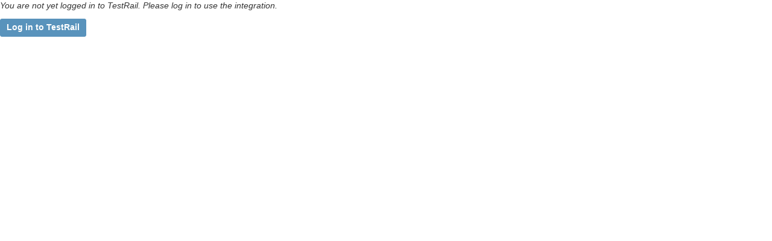

--- FILE ---
content_type: text/html; charset=UTF-8
request_url: https://foliotest.testrail.io/index.php?/ext/jira/render_panel&jv=8.20.11&ae=sdk&av=1&issue=DIMPT-22&panel=results&login=button&frame=tr-frame-panel-results
body_size: 327
content:
<!DOCTYPE html PUBLIC "-//W3C//DTD XHTML 1.0 Strict//EN" "http://www.w3.org/TR/xhtml1/DTD/xhtml1-strict.dtd">
<html xmlns="http://www.w3.org/1999/xhtml" xml:lang="en" lang="en">
<head>
	<meta http-equiv="Content-Type" content="text/html; charset=UTF-8" />
	<meta http-equiv="X-UA-Compatible" content="IE=edge" />
	<script type="text/javascript" src="https://static.testrail.io/9.7.1.1009/js/jquery.js"></script>
	<script type="text/javascript" src="https://static.testrail.io/9.7.1.1009/js/application.js"></script>
	<script type="text/javascript" src="https://static.testrail.io/9.7.1.1009/js/application.jira.js"></script>
	<link rel="stylesheet" href="https://static.testrail.io/9.7.1.1009/css/reset.css?1009" media="all" />
	<link rel="stylesheet" href="https://static.testrail.io/9.7.1.1009/css/ext/jira-modern.css?1009" media="all" />
</head>
<body>
	<section id="content" class="ac-content">
												<p class="top"><em>You are not yet logged in to TestRail. 
				Please log in to use the integration.</em></p>
				<p class="bottom"><a class="button" href="index.php?/auth/login" 
					target="_blank">Log in to TestRail</a></p>
						</section>
			<script type="text/javascript">
	$(document).ready(
		function()
		{
			App.Jira.Frame.init('tr-frame-panel-results');
		}
	)
	</script>
	</body>
</html>

--- FILE ---
content_type: text/css
request_url: https://static.testrail.io/9.7.1.1009/css/ext/jira-modern.css?1009
body_size: 3654
content:
body {
  font-family: -apple-system, BlinkMacSystemFont, 'Segoe UI', 'Roboto', 'Oxygen', 'Ubuntu', 'Fira Sans', 'Droid Sans', 'Helvetica Neue', sans-serif;
  font-size: 14px;
  line-height: 140%;
  x: 1.42857142857143;
  color: #333333;
}

p {
  padding: 0;
  margin-top: 12px;
  margin-bottom: 12px;
}

input {
  margin: 0;
  padding: 0;
}

a {
  outline: none;
  text-decoration: none;
}

a,
a:link,
a:active,
a:visited,
a:hover {
  color: #3b73af;
  text-decoration: none;
  background-color: transparent; /* Avoid background on click (IE) */
}

a:hover {
  text-decoration: underline;
}

strong {
  font-weight: 600;
}

em {
  font-style: italic;
}

/*******************************************************************/
/* General purposes classes */

.clear {
  clear: both;
}

.hidden,
.busy {
  display: none;
}

.top {
  margin-top: 0 !important;
}

.bottom {
  margin-bottom: 0 !important;
}

.link,
.link:link,
.link:active,
.link:visited,
.link:hover {
  color: inherit;
  text-decoration: underline;
}

.link-noline,
.link-noline:link,
.link-noline:active,
.link-noline:visited,
.link-noline:hover {
  color: inherit;
}

/*******************************************************************/
/* Text related classes */

.text-ppp {
  overflow: hidden;
  white-space: nowrap;
  text-overflow: ellipsis;
}

.chart-legend-name .text-ppp {
  font-size: 14px;
  font-weight: 700;
}

.text-secondary {
  color: #707070;
  font-size: 14px;
  font-weight: 400;
}

.text-error {
  color: #D04437;
}

.center {
  text-align: center;
}

/*******************************************************************/
/* Forms and fields */

form .intro {
  margin: 0 0 5px 0;
}

form .select {
  background: #ffffff;
  color: #333333;
  font-family: inherit;
  font-size: inherit;
  border: 1px solid #cccccc;
  border-radius: 3.01px;
  -moz-box-sizing: border-box;
  box-sizing: border-box;
  margin: 0;
  width: 100%;
  height: 2.14285714em;
  line-height: 140%;
  x: 1.4285714285714;
  padding: 6px 5px 5px 5px;
  /* Firefox doesn't allow line-height: 140%;
  x to be adjusted and selects break horribly when the font-family is changed. Using padding instead */
  vertical-align: top;
}

form .select option,
form .select option {
  background-color: #ffffff;
  color: #333333;
}

/*******************************************************************/
/* Buttons */

.button,
a.button,
.button:visited {
  -moz-box-sizing: border-box;
  box-sizing: border-box;
  background: #5993BC;
  border: 1px solid #5993BC;
  border-radius: 3px;
  color: #fff;
  cursor: pointer;
  display: inline-block;
  font-family: inherit;
  font-size: 14px;
  font-variant: normal;
  font-weight: 600;
  height: 2.14285714em;
  line-height: 140%;
  x: 1.42857143;
  margin: 0;
  padding: 4px 10px;
  text-decoration: none;
  vertical-align: baseline;
  white-space: nowrap;
  transition: background .1s ease-out;
}

.button:focus {
  outline: 0 !important;
}

.button::-moz-focus-inner {
  border: 0;
  padding: 0;
}

.button:hover {
  background: #376789;
  border-color: #376789;
  color: #fff;
  text-decoration: none;
}

.button:active {
  border-color: #244358;
  background-image: none;
  background: #244358;
  text-decoration: none;
}

/* Link style buttons - used for destructive/cancel actions ONLY */
.button.button-link,
.button.button-link:visited {
  background: transparent;
  border-color: transparent;
  color: #3572b0;
  padding: 4px 0;
  text-decoration: none;
  box-shadow: none;
}

.button.button-link:focus,
.button.button-link:hover,
.button.button-link:active {
  background: transparent;
  border-color: transparent;
  box-shadow: none;
  text-decoration: underline;
}

.button-group .button {
  margin-left: -1px;
  border-radius: 0;
}

.button-group .button:first-of-type {
  margin-left: 0;
  border-top-left-radius: 3px;
  border-bottom-left-radius: 3px;
}

.button-group .button:last-child {
  border-top-right-radius: 3px;
  border-bottom-right-radius: 3px;
}

.button-group .button-active {
  background: #244358 !important;
  border-color: #244358 !important;
}

.button-group .button-active+.button,
.button-group .button:hover+.button {
  border-left: 1px solid transparent;
}

.buttons {
  font-size: 0;
}

.buttons .button+.button {
  margin-left: 10px;
}

/* Disabled states (keep last to avoid excessive selector weight) */
.button-disabled,
.button-disabled:hover,
.button-disabled:focus,
.button-disabled:active {
  background: #d0d0d0 !important;
  border-color: #d0d0d0 !important;
  box-shadow: none !important;
  color: #999999 !important;
  cursor: not-allowed;
}

.button-small {
  padding: 3px 9px !important;
  font-size: 12px !important;
  height: 24px !important;
}

/*******************************************************************/
/* Grid */

.grid-container {
  margin-bottom: 1em;
}

.grid-header {
  margin: 6px 0;
  font-weight: normal;
  color: #707070;
}

.grid {
  width: 100%;
  table-layout: fixed;
  display: table;
  border-collapse: collapse;
}

.grid-row {
  display: table-row;
  border-top: 1px solid #EAEAEA;
}

.grid-column {
  display: table-cell;
  vertical-align: top;
  margin: 0;
  padding: 8px;
}

.grid-column,
.grid-column p {
  text-overflow: ellipsis;
  overflow: hidden;
}

.grid-row:first-child,
.grid-row-details {
  border-top: none !important;
}

.grid-row-details>.grid-column {
  padding-top: 0;
}

.grid-column-right {
  text-align: right;
}

.grid-buttons {
  margin-top: 10px;
}

.change-field>.grid>.grid-row:first-child .grid-column {
  padding-top: 0;
}

/*******************************************************************/
/* Property lists */

.property-list {
  display: block;
  margin: 0;
  list-style: none;
  padding: 0;
}

.property-list>li {
  margin: 1px 0 0 0;
  padding: 0;
  position: relative;
}

.property-list .item {
  margin: 1px 0 0 0;
}

.property-list .item .name {
  -moz-box-sizing: border-box;
  -webkit-box-sizing: border-box;
  -ms-box-sizing: border-box;
  box-sizing: border-box;
  word-wrap: break-word;
  word-break: break-word;
  color: #707070;
  display: inline-block;
  font-weight: normal;
  padding: 2px 5px 2px 0;
  padding-right: 5px;
  width: 100px;
  text-align: left;
}

.property-list .item .value {
  word-wrap: break-word;
  word-break: break-word;
  display: inline-block;
  max-width: 100%;
  padding-bottom: 2px;
  padding-left: 5px;
  padding-top: 2px;
  position: relative;
  vertical-align: top;
}

.property-list .item .value .value {
  padding: 0;
}

.property-list .wrap {
  padding: 0 10px 0 100px;
}

.property-list .wrap:before,
.property-list .wrap:after {
  content: " ";
  display: table;
}

.property-list .wrap:after {
  clear: both;
}

.property-list .wrap .name {
  float: left;
  margin-left: -100px;
}

/*******************************************************************/
/* Dialogs */

.dialog-header {
  box-sizing: border-box;
  background: #f5f5f5;
  border-bottom: 1px solid #cccccc;
  border-top-left-radius: 5px;
  border-top-right-radius: 5px;
  height: 50px;
  padding: 10px 20px;
}

.dialog-header-title {
  font-size: 20px;
  line-height: 140%;
  x: 1.5
}

.dialog-content {
  box-sizing: border-box;
  padding: 20px 20px;
}

.dialog-content-inner {
  width: 100%;
}

.dialog-footer {
  box-sizing: border-box;
  background: #f5f5f5;
  border-top: 1px solid #cccccc;
  height: 50px;
  padding: 10px 20px;
}

.dialog-footer-buttons {
  text-align: right;
  clear: both;
}

/*******************************************************************/
/* Lozenge */

.lozenge {
  background: #cccccc;
  border: 1px solid #cccccc;
  border-radius: 12px;
  color: #333333;
  display: inline-block;
  font-size: 12px;
  font-weight: 600;
  line-height: 140%;
  x: 99%;
  /* cross-browser compromise to make the line-height: 140%;
  x match the font-size */
  margin: 0;
  padding: 3px 8px;
  text-align: center;
  text-decoration: none;
  text-transform: uppercase;
}

/*******************************************************************/
/* Result properties */

.result-container {
  padding-top: 2px;
  min-height: 30px;
}

.change-intro {
  background: #f5f5f5;
  padding: 8px;
  border-radius: 4px;
  margin: 4px 0 12px 0;
}

.change-meta strong {
  color: #707070;
  font-weight: normal;
}

.change-meta-item {
  margin-top: 1em;
}

.change-meta-label {
  display: block;
  font-weight: normal;
  color: #707070;
  padding: 0;
  margin: 0;
}

.change-field-label {
  display: block;
  font-weight: normal;
  color: #707070;
  margin: 12px 0;
  background: #f5f5f5;
  padding: 0 8px;
  border-radius: 4px;
  height: 26px;
  line-height: 140%;
  x: 26px;
}

.change-field {
  padding-left: 15px;
}

/*******************************************************************/
/* Configurations */

.configuration {
  color: #337933;
}

/*******************************************************************/
/* Attachments */

.attachments {
  width: 100%;
  table-layout: fixed;
  display: table;
  border-collapse: collapse;
}

.attachment-item {
  display: table-row;
  border-top: 1px solid #EAEAEA;
  height: 50px;
}

.attachment-item:first-child {
  border-top: 0;
}

.attachment-item:last-child {
  padding-bottom: 0px;
}

.attachment-image {
  display: table-cell;
  vertical-align: top;
  padding-top: 15px;
  width: 45px;
}

.attachment-image img {
  width: 32px;
  height: 32px;
}

.attachment-summary {
  display: table-cell;
  vertical-align: top;
  padding: 10px 0;
  width: 100%;
}

.attachment-description {
  margin-bottom: 0;
  margin-top: 5px;
}

.change-field>.attachments>.attachment-item:first-child .attachment-summary {
  padding-top: 0;
}

.change-field>.attachments>.attachment-item:first-child .attachment-image {
  padding-top: 5px;
}

/*******************************************************************/
/* Pagination */

.pagination {
  margin-top: 12px;
  text-align: right;
}

/*******************************************************************/
/* Steps */

.steps {
  width: 100%;
  border-collapse: separate;
  border-spacing: 0;
  table-layout: fixed;
}

.steps td {
  border-top: 1px solid #EAEAEA;
}

.steps-control td {
  border-bottom: 6px solid white;
}

.steps col.no {
  width: 35px;
}

.steps col.buttons {
  width: 50px;
}

.steps th {
  text-align: left;
  color: #505050;
  font-weight: 600;
  padding-bottom: 5px;
}

.steps th.content {
  padding-left: 8px;
}

.step-no {
  vertical-align: top;
}

.step-no-inner {
  background: #E0E0E0;
  padding: 5px;
  font-size: 12px;
  text-align: center;
}

.step-position {
  margin-top: 10px;
}

.step-index {
  vertical-align: top;
  padding-top: 4px;
  border-top: 0 !important;
}

.step-index-circle {
  background: #E0E0E0;
  border-radius: 50%;
  width: 26px;
  height: 26px;
  text-align: center;
}

.step-index-inner {
  display: inline-block;
  margin-top: 4px;
}

.step-content {
  vertical-align: top;
  padding: 8px;
  background: #F5F5F5;
  overflow-y: auto;
}

.step-title {
  margin: 0.5em 0;
}

.step-header {
  margin-top: 12px;
  margin-bottom: 8px;
  color: #707070;
}

.step-buttons {
  vertical-align: top;
  background: #F5F5F5;
  padding-top: 10px;
  padding-right: 10px;
}

.step-result {
  width: 130px;
  vertical-align: top;
  padding-left: 8px;
}

.step-result-inner {
  text-align: right;
  padding-top: 10px;
}

.step-expected {
  padding-left: 15px;
}

.step-actual {
  padding-left: 15px;
}

/*******************************************************************/
/* Markdown */

.plain {
  word-wrap: break-word;
}

.markdown {
  word-wrap: break-word;
}

.markdown strong {
  color: #505050;
}

.markdown *:last-child {
  margin-bottom: 0;
}

.markdown>:first-child {
  margin-top: 0;
}

.markdown h1 {
  font-size: 16px;
  font-weight: 600;
  background: none;
  border: none;
  margin: 1em 0 1em 0;
  color: #333333;
  padding: 0;
  height: inherit;
  line-height: 140%;
  x: 1.4;
}

.markdown h2 {
  font-size: 15px;
  font-weight: 600;
  margin: 1em 0 1em 0;
  color: #333333;
  padding: 0;
  background: none;
  border: none;
}

.markdown h3,
.markdown h4,
.markdown h5,
.markdown h6 {
  font-size: 14px;
  font-weight: 600;
  margin: 1em 0 1em 0;
  color: #333333;
  padding: 0;
}

.markdown blockquote {
  font-style: italic;
  color: #505050;
  margin: 1em 2em 0 2em;
}

.markdown hr {
  color: #C0C0C0;
  background-color: #E0E0E0;
  margin: 1em 0;
  height: 1px;
  border: none;
}

.markdown pre {
  margin: 1em 0;
  overflow: auto;
  padding: 2px 0;
  line-height: 140%;
  x: 140%;
  white-space: pre-wrap;
  white-space: -moz-pre-wrap;
  white-space: -pre-wrap;
  white-space: -o-pre-wrap;
  word-wrap: break-word;
  font-family: Consolas, Menlo, "Liberation Mono", "DejaVu Sans Mono", "Bitstream Vera Sans Mono", Courier New, monospace;
}

.markdown code {
  font-family: Consolas, Menlo, "Liberation Mono", "DejaVu Sans Mono", "Bitstream Vera Sans Mono", Courier New, monospace;
}

.markdown-img-container {
  padding: 0;
  margin: 0;
  overflow-x: hidden;
  width: 80%;
}

.markdown-img {
  width: 80%\9; /* IE only */
  max-width: 80%;
}

:root .markdown-img {
  width: inherit\9; /* undo for IE 9+ */
}

.markdown ul,
.markdown ol,
.markdown pre,
.markdown blockquote {
  margin-bottom: 0;
}

.markdown ol li p,
.markdown ul li p {
  margin-bottom: 1em;
}

.markdown ol {
  list-style: decimal !important;
  margin-left: 2.5em;
  margin-top: 2px;
}

.markdown ul {
  list-style: disc !important;
  margin-left: 2em;
  margin-top: 2px;
}

.markdown ol li {
  display: list-item;
  padding: 1px;
  line-height: 140%;
  x: 140%;
}

.markdown ul li {
  display: list-item;
  padding: 1px;
  line-height: 140%;
  x: 140%;
}

.markdown table {
  border-collapse: collapse;
  border-spacing: 0;
  border: none;
  table-layout: fixed;
}

.markdown table th,
.markdown table td {
  padding: 8px;
  margin: 0;
  text-align: left;
  line-height: 140%;
  x: 1.2;
  border: 1px solid #D7D7D7;
  vertical-align: top;
}

.markdown table tr:hover {
  background: #F1F8FE;
}

.markdown table th {
  font-weight: 600;
  background: #F5F5F5;
  color: #505050;
}

.markdown table th.center,
.markdown table td.center {
  text-align: center;
}

.markdown table th.right,
.markdown table td.right {
  text-align: right;
}

.markdown table .monospace {
  font-size: inherit !important;
}

/*******************************************************************/
/* Icons */

.icon-expand {
  background: url('../../images/theme-modern/icons/expand.svg') center no-repeat;
  display: inline-block;
  height: 10px;
  width: 8px;
}

.icon-collapse {
  background: url('../../images/theme-modern/icons/collapse.svg') center no-repeat;
  display: inline-block;
  height: 10px;
  width: 8px;
}

.icon-progress-inline {
  background: url('../../images/theme-modern/animations/progressInline.svg') center no-repeat;
  display: inline-block;
  height: 10px;
  width: 16px;
}

.jira-font {
  font-family: -apple-system, BlinkMacSystemFont, 'Segoe UI', 'Roboto', 'Oxygen', 'Ubuntu', 'Fira Sans', 'Droid Sans', 'Helvetica Neue', sans-serif !important;
}

/*******************************************************************/
/* Special formatting For Run charts */

section .table {
  border-radius: 4px;
  table-layout: fixed;
  display: table;
  width: 100%;
}

section .column {
  display: table-cell;
  vertical-align: top;
  margin: 0;
  padding: 0;
}

section .column-valign {
  vertical-align: middle;
}

.chart-legend-description {
  font-size: 13px;
	font-weight: 400;
}

.chart-pie-percent-title, 
.chart-pie-percent-description, 
.chart-pie-percent-note, 
.chart-legend-name, 
.chart-legend-description {
  line-height: 140%;
  x: 1;
}
.text-left {
  text-align: left;
}
.text-right {
  text-align: right;
}
.chart-bar {
  height: 15px;
}
.inline-bar {
  width: 260px;
  vertical-align: middle;
  display: inline-block;
}
.inline-bar .chart-bar {
  width: 250px;
}
.w-175 {
  width: 175px;
}
.w-130 {
  width: 130px;
}
.w-20 {
  width: 20px;
}
.h-230 {
  height: 230px;
}
.fl {
  float: left;
}
.fr {
  float: right;
}
.mt-15 {
  margin-top: 15px;
}
.mr-5 {
  margin-right: 5px;
}
.ml-5 {
  margin-left: 5px;
}
.mlm-4 {
  margin-left: -4px;
}
.mlm-5 {
  margin-left: -5px;
}
.pl-2 {
  padding-left: 2px;
}
.pl-6 {
  padding-left: 6px;
}
.pl-10 {
  padding-left: 10px;
}
.hide {
  display: none;
}
.show {
  display: block;
}
.group_button_space_remove {
  margin: -2px;
}
.group_button_space_remove.button-active {
  margin: 0px -1px 0px -3px;
}

.chart-pie-column-legend-compact {
  width: 200px;
}

.chart-pie-compact .chart-pie-column-graph {
  width: 200px;
}

.chart-pie-compact .chart-pie-column-legend-compact {
	width: 150px;
}

#statsContainer {
  width: fit-content;
}

--- FILE ---
content_type: application/javascript
request_url: https://static.testrail.io/9.7.1.1009/js/application.js
body_size: 3283
content:
/*******************************************************************/
/* Global application namespace */

/* [Permissions checked!] */

var App = new function()
{
	var self = this;

	self.keyEscape = 27;
	self.keyEnter = 13;

	self.ready = function(callback)
	{
		$(document).ready(callback);
	}

	self.escapeId = function(id)
	{
		// IDs in TestRail can contain ':' characters which need to
		// be escaped for jQuery.
		return id.replace(/(:)/g, '\\$1');
	}

	self.escapeHTML = function(html)
	{
		return $('<div />').text(html).html();
	}

	self.applyDatepicker = function(ctx)
	{
		$('input.datepicker', ctx || $(document)).datepicker(
		{
			duration: 0,
			showAnim: ''
		})
	}

	self.applyFancyBox = function(ctx) {
		// Enable fancy box for markdown images
		if ($.fancybox) {
				$("[data-fancybox]", ctx || $(document)).fancybox({
						buttons: [
								"zoom",
								"close"
						],
						afterLoad: function(instance, current) {
								// Disabling centerOnScroll can be achieved by setting up a custom afterLoad event
								$(window).off("resize.fb"); // Removes the resize event handler added by Fancybox
						}
				});
		}
	}

	self.applyTextAreaResizer = function()
	{
		// Make text areas resizable
		var texts = $('textarea.form-control:not(.processed):not(.no-js-resizable)');
		if (texts.length > 0)
		{
			texts.textarearesizer();
		}
	}

	self.applyPopups = function()
	{
		var windowHeight = $(window).height();
		var height = Math.max(600, windowHeight * 0.7);

		var parameters = "location=0,menubar=1,height=" + height +
			",width=700,toolbar=0,scrollbars=1,status=0,resizable=1";

		$(document).on("click", "a.popupLink", function(e){
			e.preventDefault();
			window.open(this.href, 'popup', parameters);
			return false;
		})
	}

	self.applyKeepGet = function()
	{
		$(document).on('click', 'a[rel="keep-get"]',function(e) {
			$.publish('page.set_get', {
				link: this
			});

			var query = App.Page.getQuery();
			if (query)
			{
				var a = $(this);
				a.attr('href', a.attr('href') + '&' + query);
			}
		});
	}

	/** Begin of notification bars */
	self.applyNotificationBar = function () {
		let notificationItemClass = '.notificationbar-decoration';
		let $notificationBar = $('#notificationbar');
		let notificationsArray = (Cookies.get('notificationbar') || '').split('-');
		let notifications = $notificationBar.find(notificationItemClass);
		let isNotificationBarEmpty = function () {
			return $notificationBar.find(notificationItemClass).length === 0;
		};

		if (notificationsArray[0] === '') {
			notificationsArray.shift();
		}

		if (notifications.length > 0) {
			let notificationHiddenClassName = 'notificationbar-hidden';

			$notificationBar.removeClass(notificationHiddenClassName);
			notifications.each( function () {
				let $this = $(this);
				let notificationId = $this.attr('id').toString();

				if ($.inArray(notificationId, notificationsArray) === -1) {
					$this.removeClass(notificationHiddenClassName);
				} else {
					$this.remove();
				}
			});
		}

		if (isNotificationBarEmpty()) {
			 $notificationBar.remove();
		}

		$notificationBar.find('.notificationbar-content-dismiss').on('click', function (event) {
			let notificationId = $(this).closest('.notificationbar-decoration').attr('id').toString();
			if ($.inArray(notificationId, notificationsArray) === -1) {
				$('#' + notificationId).slideUp('slow', function () {
					$(this).remove();
					if (isNotificationBarEmpty()) {
						$notificationBar.remove();
					}
				});
				notificationsArray.push(notificationId);
				let slashSeparator = '/';
				let $location = $(location);
				let path = $location[0]['pathname'] === undefined ? slashSeparator : $location[0]['pathname'];
				if (path !== slashSeparator) {
					path = slashSeparator + path.split('.php')[0].split(slashSeparator).slice(1, -1).join(slashSeparator);
				}
				Cookies.set(
					'notificationbar',
					notificationsArray.join('-'),
					{
						expires: 32,
						path: path
					}
				);
			}

			event.stopPropagation();
			event.preventDefault();

			return false;
		});

		$('#form .searchable').each(function(ix, v) {
			var dropdown = $(v);
			// Apply the chosen control
			dropdown.chosen();
		});
	} /** End of notification bar */

	self.showLocalNotification = function (notificationId) {
		let notificationHiddenClassName = 'notificationbar-hidden';
		let notification = $(notificationId);
		notification.removeClass(notificationHiddenClassName);
	}

	self.hideLocalNotification = function (notificationId) {
		let notificationHiddenClassName = 'notificationbar-hidden';
		let notification = $(notificationId);
		notification.addClass(notificationHiddenClassName);
	}

	self.getPath = function () {
		let slashSeparator = '/';
		let $location = $(location);
		let path = $location[0]['pathname'] === undefined ? slashSeparator : $location[0]['pathname'];
		if (path !== slashSeparator) {
			path = slashSeparator + path.split('.php')[0].split(slashSeparator).slice(1, -1).join(slashSeparator);
		}
		return path;
	}

	self.applyLocalNotificationsBar = function () {
		let storageLimitsNotificationCookieAge = 7;
		let storageLimitsNotificationCookieName = 'notificationbar-local';
		let notificationItemClass = '.notificationbar-local';
		let notificationBar = $(notificationItemClass);
		let path = self.getPath();

		if ($('.notificationbar-decoration').length === 0) {
			notificationBar.remove();
		}

		let recentClosedNotification = Cookies.get(storageLimitsNotificationCookieName);
		notificationBar.find(notificationItemClass).each(function () {
			let bannerId = $(this).attr('id');

			if (bannerId === recentClosedNotification) {
				notificationBar.remove();
				return false;
			} else {
				Cookies.remove(storageLimitsNotificationCookieName, {path: path});
			}
			self.showLocalNotification('#' + bannerId);
		});

		notificationBar.find('.notification-local-dismiss').on('click', function () {
			let notification = $(this).closest(notificationItemClass);
			let notificationId = notification.attr('id');

			$('#' + notificationId).slideUp('slow', function () {
				$(this).remove();
				if (notificationBar.find(notificationItemClass).length === 0) {
					notificationBar.remove();
				}
			});

			Cookies.set(
				storageLimitsNotificationCookieName,
				notificationId,
				{
					expires: storageLimitsNotificationCookieAge,
					path: path
				}
			);
		})
	}
  /** End of local notifications bar */

	if ($.blockUI)
	{
		$.blockUI.defaults.message = '';
		$.blockUI.defaults.fadeOut = 0;
		$.blockUI.defaults.fadeIn = 0;
		$.blockUI.defaults.baseZ = 10000;
		$.blockUI.defaults.overlayCSS = {};
	}

	// Initialize the environment for the page and apply any dynamic
	// actions or layouts.
	self.ready(function()
	{
		self.applyTextAreaResizer();
		self.applyFancyBox();
		self.applyPopups();
		self.applyKeepGet();
		self.applyNotificationBar();
		self.applyLocalNotificationsBar();
	});

	self.hasEmoji = function(character) {
        const emojiRegex = Consts.emojiPattern;
		return emojiRegex.test(character);
    }
	
    self.generateErrorElement = function(element, message,messageErrorClass='') {
        const errorDivId = `${element.attr('id')}_error`;
        if ($(`#${errorDivId}`).length === 0) {
			const errorDiv = $('<div></div>')
                .attr('id', errorDivId)
                .addClass(messageErrorClass + ' message-error')
                .text(message);
                element.before(errorDiv);
        } else {
            $(`#${errorDivId}`).text(message);
        }
        $(`#${errorDivId}`).attr('style','margin-bottom:5px');
        return $(`#${errorDivId}`);
    }

    self.handleElementInput = function (inputSelector) {
		const maxLength = inputSelector.attr('maxlength') ? parseInt(inputSelector.attr('maxlength')) : 250;
		const enteredTitle = inputSelector.val();
		let encodedLength = 0;
		let encodedString = self.jsonEncodeEquivalent(enteredTitle);
		encodedString = encodedString.replace(/"/g, '').replace(/\\\\/g, '\\');
		encodedLength = encodedString.length;
		const isValidInput = encodedLength <= maxLength;
		return isValidInput;
	};

	self.jsonEncodeEquivalent = function (value) {
		if (typeof value === 'string' && value.length === 0) {
			return '""';
		}
	
		switch (typeof value) {
			case 'string':
				return `"${self.escapeString(value)}"`;
			case 'number':
			case 'boolean':
				return value.toString();
			case 'object':
				if (value === null) {
					return 'null';
				} else if (Array.isArray(value)) {
					return `[${value.map(self.jsonEncodeEquivalent).join(',')}]`;
				} else {
					const keys = Object.keys(value);
					return `{${keys.map(key => `"${self.escapeString(key)}":${self.jsonEncodeEquivalent(value[key])}`).join(',')}}`;
				}
			default:
				return 'null';
		}
	};

	self.escapeString = function (str) {
		const currencySymbols = new Set(Consts.currencyList);
		let result = '';
		let i = 0;
	
		while (i < str.length) {
			const codePoint = str.codePointAt(i);
	
			if (codePoint === 0xFE0F) {
				result += '️';
			}
			else if (codePoint > 0xFFFF) {
				const highSurrogate = ((codePoint - 0x10000) >> 10) + 0xD800;
				const lowSurrogate = ((codePoint - 0x10000) & 0x3FF) + 0xDC00;
				result += `\\u${highSurrogate.toString(16).padStart(4, '0')}`;
				result += `\\u${lowSurrogate.toString(16).padStart(4, '0')}`;
				i++;
			}
			else if (currencySymbols.has(codePoint)) {
				result += str[i];
			}
			else if (
				(codePoint >= 0x0400 && codePoint <= 0x04FF) || 
				(codePoint >= 0x0600 && codePoint <= 0x06FF) || 
				(codePoint >= 0x3130 && codePoint <= 0x318F) || 
				(codePoint >= 0xAC00 && codePoint <= 0xD7A3) || 
				(codePoint >= 0x3040 && codePoint <= 0x309F) || 
				(codePoint >= 0x30A0 && codePoint <= 0x30FF) || 
				(codePoint >= 0x31F0 && codePoint <= 0x31FF) || 
				(codePoint >= 0x3300 && codePoint <= 0x33FF) || 
				(codePoint >= 0x4E00 && codePoint <= 0x9FFF) || 
				(codePoint >= 0x3400 && codePoint <= 0x4DBF) || 
				(codePoint >= 0x20000 && codePoint <= 0x2A6DF) || 
				(codePoint >= 0x2A700 && codePoint <= 0x2B73F) || 
				(codePoint >= 0x2B740 && codePoint <= 0x2B81F) || 
				(codePoint >= 0x2B820 && codePoint <= 0x2CEAF) || 
				(codePoint >= 0x2CEB0 && codePoint <= 0x2EBEF) || 
				(codePoint >= 0x3200 && codePoint <= 0x32FF) || 
				(codePoint >= 0x32A0 && codePoint <= 0x32FF) || 
				(codePoint >= 0x10A0 && codePoint <= 0x10FF)
			) {
				result += str[i];
			}
			else if (
				codePoint < 0x20 || 
				codePoint > 0x7E || 
				codePoint === 0x22 || 
				codePoint === 0x5C
			) {
				result += `\\u${codePoint.toString(16).padStart(4, '0')}`;
			} else {
				result += str[i];
			}
			i++;
		}
		return result;
	};
	
};

/*******************************************************************/
/* Various helper methods */

// TODO: move all functions to 'fields' module where they are used

App.callFunction = function(namespace, name, o)
{
	if (namespace)
	{
		var fn = namespace[name];
	}
	else
	{
		var fn = window[name];
	}

	if (typeof fn === 'function')
	{
		return fn(o);
	}
	else
	{
		return false;
	}
}

App.getCount = function(collection)
{
	var size = 0;

	$.each(collection, function(ix, v)
	{
		size++;
	});

	return size;
}

window.App = App;


--- FILE ---
content_type: application/javascript
request_url: https://static.testrail.io/9.7.1.1009/js/application.jira.js
body_size: 2050
content:
/*******************************************************************/
/* JIRA Integration  */

App.Jira = new function()
{
	var self = this;

	self.dispatch = function(message)
	{
		// Not all browsers we support also support auto-encoding/
		// decoding of objects (e.g. IE9), so we need to handle this
		// ourselves. Newer browser directly support sending/receiving
		// objects.

		if (parent && parent.postMessage)
		{
			parent.postMessage(JSON.stringify(message), '*');
		}
	}
}

App.Jira.Frame = new function()
{
	var self = this;

	self.height = null;

	self.init = function(frame)
	{
		self._resize(frame);
		self._resizeWatch(frame);
	}

	self.resize = function(frame)
	{
		self._resize(frame);
	}

	self._resize = function(frame)
	{
		App.Jira.dispatch(
			{
				frame: frame,
				action: 'frame:resize',
				height: $('body').outerHeight()
			}
		);
	}

	self._resizeWatch = function(frame)
	{
		// We watch for changes in the body height of the frame due to
		// window resizing. In case of height changes, we trigger a new
		// resize event for the frame. This only applies to window
		// changes and document changes

		self.height = $('body').outerHeight();

		$(window).on(
			'resize',
			function()
			{
				var height = $('body').outerHeight();
				if (height != self.height)
				{
					self.height = height;
					self._resize(frame);
				}
			}
		);
	}

	self.resized = function()
	{
		$(window).trigger('resize');
	}
}

App.Jira.Dialogs = new function()
{
	var self = this;

	self.open = function(dialog, width, height)
	{
		App.Jira.dispatch(
			{
				action: 'dialog:open',
				dialog: dialog,
				width: width,
				height: height
			}
		);
	}

	self.close = function()
	{
		App.Jira.dispatch(
			{
				action: 'dialog:close'
			}
		);
	}
}

App.Jira.Issues = new function()
{
	var self = this;

	self.display = null; // The different display modes for results

	self.showResult = function(change_id)
	{
		var change = $('#change-' + change_id);
		var details = change.next();

		if ($('.js-result-details', details).length > 0)
		{
			self._showResult(change_id);
		}
		else 
		{
			self._loadResult(change_id);
		}
	}

	self._getResultError = function(data)
	{
		if (data && data.error)
		{
			return data.error;
		}
		else 
		{
			return Consts.ajaxErrorMessage;
		}
	}

	self._loadResult = function(change_id)
	{
		var change = $('#change-' + change_id);
		$('.js-expand', change).hide();
		$('.js-expandBusy', change).show();

		App.Ajax.call(
		{
			target: 'ext/jira/ajax_render_panel_result_details',
			
			arguments:
			{
				test_change_id: change_id
			},

			stop: function()
			{
				$('.js-expandBusy', change).hide();
				$('.js-expand', change).show();
			},
			
			success: function(html)
			{
				change.next().find('.js-result-id').after(html);
				self._showResult(change_id);
			},
			
			error: function(data)
			{
				var error = self._getResultError(data);
				change.find('.js-error').text(error).show();
				App.Jira.Frame.resized();
			}
		});
	}

	self._showResult = function(change_id)
	{
		var change = $('#change-' + change_id);
		change.next().show();
		$('.js-error', change).hide();
		$('.js-expand', change).hide();
		$('.js-collapse', change).show();
		App.Jira.Frame.resized();

		// We also need to resize again after potential images have been
		// loaded (this may change the height again). Inline-images may
		// be included as part of the markdown-enabled comment or steps
		// fields, for example.

		change.next().find('img').on(
			"load",
			function()
			{
				App.Jira.Frame.resized();				
			}
		);
	}

	self.hideResult = function(change_id)
	{
		var change = $('#change-' + change_id);
		change.next().hide();
		$('.js-expand', change).show();
		$('.js-expandBusy', change).hide();
		$('.js-collapse', change).hide();
		App.Jira.Frame.resized();
	}

	self.loadResults = function(issue, offset)
	{
		$('#paginationBusy').show();
		self._loadResults(issue, offset);
	}
	
	self._loadResults = function(issue, offset)
	{
		App.Ajax.call(
		{
			target: 'ext/jira/ajax_render_panel_results',
			
			arguments:
			{
				issue: issue,
				offset: offset,
				display: self.display
			},
			
			stop: function()
			{
				$('#paginationBusy').hide();
				$('#resultModeBusy').hide();
			},

			success: function(html)
			{
				$('#content').html(html);
				App.Jira.Frame.resized();
			},
			
			error: function(data)
			{
				var error = self._getResultError(data);
				$('#content').addClass('text-error').text(error);
				App.Jira.Frame.resized();
			}
		});
	}

	self.initResults = function(display)
	{
		self.display = display;
	}

	self.setResultMode = function(issue, display)
	{
		self.display = display;
		$('#resultModeBusy').show();
		self._loadResults(issue, 0);
	}
};

App.Jira.RunsIssues = new function() {
	let $this = this;
	$this.display = null;
	$this.showResult = function(id) {
		let $element = $('#change-' + id);
		let $next = $element.next();
		if ($('#statusChart-' + id, $next).length > 0) {
			$this._showResult(id);
		} else {
			$this._loadResult(id);
		}
	};
	$this._getResultError = function(msg) {
		if (msg && msg.error) {
			return msg.error;
		} else {
			return Consts.ajaxErrorMessage;
		}
	};
	$this._loadResult = function(id) {
		let $element = $('#change-' + id);
		$('.js-expand', $element).hide();
		$('.js-expandBusy', $element).show();
		let width = $element.width();
		App.Ajax.call({
			target: 'ext/jira/ajax_render_panel_result_runs_details',
			blockUI: false,
			arguments: {
				test_change_id: id
			},
			stop: function() {
				$('.js-expandBusy', $element).hide();
				$('.js-expand', $element).show();
			},
			success: function(msg) {
				$element.next().find('.js-result-id').after(msg);
				$this._showResult(id);
			},
			error: function(msg) {
				let $text = $this._getResultError(msg);
				$element.find('.js-error').text($text).show();
				App.Jira.Frame.resized();
			}
		})
	};
	$this._showResult = function(id) {
		let $element = $('#change-' + id);
		$element.next().show();
		$('.js-expand', $element).hide();
		$('.js-collapse', $element).show();
		App.Jira.Frame.resized();
		$element.next().find('section').on("load", function() {
			App.Jira.Frame.resized();
		})
	};
	$this.hideResult = function(id) {
		let $element = $('#change-' + id);
		$element.next().hide();
		$('.js-expand', $element).show();
		$('.js-expandBusy', $element).hide();
		$('.js-collapse', $element).hide();
		App.Jira.Frame.resized();
	};
	$this.loadResult = function(name, element) {
		$('#paginationBusy').show();
		$this._loadResults(name, element);
	};
	$this._loadResults = function(name, element) {
		App.Ajax.call({
			target: 'ext/jira/ajax_render_panel_results',
			arguments: {
				issue: name,
				offset: element,
				display: $this.display
			},
			stop: function() {
				$('#paginationBusy').hide();
				$('#resultModeBusy').hide();
			},
			success: function(msg) {
				$('#content').html(msg);
				App.Jira.Frame.resized();
			},
			error: function(msg) {
				let $text = $this._getResultError(msg);
				$('#content').addClass('text-error').text($text);
				App.Jira.Frame.resized();
			}
		})
	};
	$this.initResults = function(property) {
		$this.display = property;
	};
	$this.setResultMode = function(name, property) {
		$this.display = property;
		$('#resultModeBusy').show();
		$this._loadResults(name, 0);
	}
};

App.Jira.RunsDetails = new function() {
	let $this = this;
	$this.display = null;
	$this.showResult = function(id) {
		let $element = $('#changes-' + id);
		let $next = $element.next();
		if ($('#detail-' + id, $next).length > 0) {
			$this._showResult(id);
		} else {
			$this._loadResult(id);
		}
	};
	$this._getResultError = function(msg) {
		if (msg && msg.error) {
			return msg.error;
		} else {
			return Consts.ajaxErrorMessage;
		}
	};
	$this._loadResult = function(id) {
		let $element = $('#changes-' + id);
		$('.js-expand', $element).hide();
		$('.js-expandBusy', $element).show();
		App.Ajax.call({
			target: 'ext/jira/ajax_render_panel_result_cases_details',
			blockUI: false,
			arguments: {
				test_change_id: id
			},
			stop: function() {
				$('.js-expandBusy', $element).hide();
				$('.js-expand', $element).show();
			},
			success: function(msg) {
				$element.next().find('.js-result-id').after(msg);
				$this._showResult(id);
			},
			error: function(msg) {
				let $text = $this._getResultError(msg);
				$element.find('.js-error').text($text).show();
				App.Jira.Frame.resized();
			}
		})
	};
	$this._showResult = function(id) {
		let $element = $('#changes-' + id);
		$element.next().show();
		$('.js-expand', $element).hide();
		$('.js-collapse', $element).show();
		App.Jira.Frame.resized();
		$element.next().find('section').on("load", function() {
			App.Jira.Frame.resized();
		})
	};
	$this.hideResult = function(id) {
		let $element = $('#changes-' + id);
		$element.next().hide();
		$('.js-expand', $element).show();
		$('.js-expandBusy', $element).hide();
		$('.js-collapse', $element).hide();
		App.Jira.Frame.resized();
	};
	$this.loadResults = function(name, element) {
		$('#paginationBusy').show();
		$this._loadResults(name, element);
	};
	$this._loadResults = function(name, element) {
		let id = name;
		App.Ajax.call({
			target: 'ext/jira/ajax_render_panel_result_runs_details',
			arguments: {
				test_change_id: name,
				offset: element
			},
			stop: function() {
				$('#paginationBusy').hide();
				$('#resultModeBusy').hide();
			},
			success: function(msg) {
				$('#chart-'+id).html(msg);
				App.Jira.Frame.resized();
			},
			error: function(msg) {
				let $text = $this._getResultError(msg);
				$('#content').addClass('text-error').text($text);
				App.Jira.Frame.resized();
			}
		})
	};
	$this.initResults = function(property) {
		$this.display = property;
	};
	$this.setResultMode = function(name, property) {
		$this.display = property;
		$('#resultModeBusy').show();
		$this._loadResults(name, 0);
	}
};

App.Jira.PlanIssues = new function() {
	let $this = this;
	$this.display = null;
	$this.showResult = function(id) {
		let $element = $('#change-' + id);
		let $next = $element.next();
		if ($('#statusChart-' + id, $next).length > 0) {
			$this._showResult(id)
		} else {
			$this._loadResult(id)
		}
	};
	$this._getResultError = function(msg) {
		if (msg && msg.error) {
			return msg.error;
		} else {
			return Consts.ajaxErrorMessage;
		}
	};
	$this._loadResult = function(id) {
		let $element = $('#change-' + id);
		$('.js-expand', $element).hide();
		$('.js-expandBusy', $element).show();
		let width = $element.width();
		App.Ajax.call({
			target: 'ext/jira/ajax_render_panel_result_plans_details',
			blockUI: false,
			arguments: {
				test_change_id: id
			},
			stop: function() {
				$('.js-expandBusy', $element).hide();
				$('.js-expand', $element).show();
			},
			success: function(msg) {
				$element.next().find('.js-result-id').after(msg);
				$this._showResult(id);
			},
			error: function(msg) {
				let $text = $this._getResultError(msg);
				$element.find('.js-error').text($text).show();
				App.Jira.Frame.resized();
			}
		})
	};
	$this._showResult = function(id) {
		let $element = $('#change-' + id);
		$element.next().show();
		$('.js-expand', $element).hide();
		$('.js-collapse', $element).show();
		App.Jira.Frame.resized();
		$element.next().find('section').on("load", function() {
			App.Jira.Frame.resized();
		})
	};
	$this.hideResult = function(id) {
		let $element = $('#change-' + id);
		$element.next().hide();
		$('.js-expand', $element).show();
		$('.js-expandBusy', $element).hide();
		$('.js-collapse', $element).hide();
		App.Jira.Frame.resized();
	};
	$this.loadResult = function(name, element) {
		$('#paginationBusy').show();
		$this._loadResults(name, element);
	};
	$this._loadResults = function(name, element) {
		App.Ajax.call({
			target: 'ext/jira/ajax_render_panel_results',
			arguments: {
				issue: name,
				offset: element,
				display: $this.display
			},
			stop: function() {
				$('#paginationBusy').hide();
				$('#resultModeBusy').hide();
			},
			success: function(msg) {
				$('#content').html(msg);
				App.Jira.Frame.resized();
			},
			error: function(msg) {
				let $text = $this._getResultError(msg);
				$('#content').addClass('text-error').text($text);
				App.Jira.Frame.resized();
			}
		})
	};
	$this.initResults = function(property) {
		$this.display = property;
	};
	$this.setResultMode = function(name, property) {
		$this.display = property;
		$('#resultModeBusy').show();
		$this._loadResults(name, 0);
	}
};

App.Jira.PlanDetails = new function() {
	let $this = this;
	$this.display = null;
	$this.showResult = function(id) {
		let $element = $('#changes-' + id);
		let $next = $element.next();
		if ($('#detail-' + id, $next).length > 0) {
			$this._showResult(id);
		} else {
			$this._loadResult(id);
		}
	};
	$this._getResultError = function(msg) {
		if (msg && msg.error) {
			return msg.error;
		} else {
			return Consts.ajaxErrorMessage;
		}
	};
	$this._loadResult = function(id) {
		let $element = $('#changes-' + id);
		$('.js-expand', $element).hide();
		$('.js-expandBusy', $element).show();
		App.Ajax.call({
			target: 'ext/jira/ajax_render_panel_result_plan_run_details',
			blockUI: false,
			arguments: {
				test_change_id: id
			},
			stop: function() {
				$('.js-expandBusy', $element).hide();
				$('.js-expand', $element).show();
			},
			success: function(msg) {
				$element.next().find('.js-result-id').after(msg);
				$this._showResult(id);
			},
			error: function(msg) {
				let $text = $this._getResultError(msg);
				$element.find('.js-error').text($text).show();
				App.Jira.Frame.resized();
			}
		})
	};
	$this._showResult = function(id) {
		let $element = $('#changes-' + id);
		$element.next().show();
		$('.js-expand', $element).hide();
		$('.js-collapse', $element).show();
		App.Jira.Frame.resized();
		$element.next().find('section').on("load", function() {
			App.Jira.Frame.resized();
		})
	};
	$this.hideResult = function(id) {
		let $element = $('#changes-' + id);
		$element.next().hide();
		$('.js-expand', $element).show();
		$('.js-expandBusy', $element).hide();
		$('.js-collapse', $element).hide();
		App.Jira.Frame.resized();
	};
	$this.loadResults = function(name, element) {
		$('#paginationBusy').show();
		$this._loadResults(name, element);
	};
	$this._loadResults = function(name, element) {
		let id = name;
		App.Ajax.call({
			target: 'ext/jira/ajax_render_panel_result_plans_details',
			arguments: {
				test_change_id: name,
				offset: element
			},
			stop: function() {
				$('#paginationBusy').hide();
				$('#resultModeBusy').hide();
			},
			success: function(msg) {
				$('#chart-'+id).html(msg);
				App.Jira.Frame.resized();
			},
			error: function(msg) {
				let $text = $this._getResultError(msg);
				$('#content').addClass('text-error').text($text);
				App.Jira.Frame.resized();
			}
		})
	};
	$this.initResults = function(property) {
		$this.display = property;
	};
	$this.setResultMode = function(name, property) {
		$this.display = property;
		$('#resultModeBusy').show();
		$this._loadResults(name, 0);
	}
};

App.Jira.MilestoneIssues = new function() {
	let $this = this;
	$this.display = null;
	$this.showResult = function(id) {
		let $element = $('#change-' + id);
		let $next = $element.next();
		if ($('#statusChart-' + id, $next).length > 0) {
			$this._showResult(id);
		} else {
			$this._loadResult(id);
		}
	};
	$this._getResultError = function(msg) {
		if (msg && msg.error) {
			return msg.error;
		} else {
			return Consts.ajaxErrorMessage;
		}
	};
	$this._loadResult = function(id) {
		let $element = $('#change-' + id);
		$('.js-expand', $element).hide();
		$('.js-expandBusy', $element).show();
		let $width = $element.width();
		App.Ajax.call({
			target: 'ext/jira/ajax_render_panel_result_milestone_details',
			blockUI: false,
			arguments: {
				test_change_id: id
			},
			stop: function() {
				$('.js-expandBusy', $element).hide();
				$('.js-expand', $element).show();
			},
			success: function(msg) {
				$element.next().find('.js-result-id').after(msg);
				$this._showResult(id);
			},
			error: function(msg) {
				let $text = $this._getResultError(msg);
				$element.find('.js-error').text($text).show();
				App.Jira.Frame.resized();
			}
		})
	};
	$this._showResult = function(id) {
		let $element = $('#change-' + id);
		$element.next().show();
		$('.js-expand', $element).hide();
		$('.js-collapse', $element).show();
		App.Jira.Frame.resized();
		$element.next().find('section').on("load", function() {
			App.Jira.Frame.resized();
		})
	};
	$this.hideResult = function(id) {
		let $element = $('#change-' + id);
		$element.next().hide();
		$('.js-expand', $element).show();
		$('.js-expandBusy', $element).hide();
		$('.js-collapse', $element).hide();
		App.Jira.Frame.resized();
	};
	$this.loadResult = function(name, element) {
		$('#paginationBusy').show();
		$this._loadResults(name, element);
	};
	$this._loadResults = function(name, element) {
		App.Ajax.call({
			target: 'ext/jira/ajax_render_panel_results',
			arguments: {
				issue: name,
				offset: element,
				display: $this.display
			},
			stop: function() {
				$('#paginationBusy').hide();
				$('#resultModeBusy').hide();
			},
			success: function(msg) {
				$('#content').html(msg);
				App.Jira.Frame.resized();
			},
			error: function(msg) {
				let $text = $this._getResultError(msg);
				$('#content').addClass('text-error').text($text);
				App.Jira.Frame.resized();
			}
		})
	};
	$this.initResults = function(property) {
		$this.display = property;
	};
	$this.setResultMode = function(name, property) {
		$this.display = property;
		$('#resultModeBusy').show();
		$this._loadResults(name, 0);
	}
};

App.Jira.MilestoneDetails = new function() {
	let $this = this;
	$this.display = null;
	$this.showResult = function(id) {
		let $element = $('#changes-' + id);
		let $next = $element.next();
		if ($('#detail-' + id, $next).length > 0) {
			$this._showResult(id);
		} else {
			$this._loadResult(id);
		}
	};
	$this._getResultError = function(msg) {
		if (msg && msg.error) {
			return msg.error;
		} else {
			return Consts.ajaxErrorMessage;
		}
	};
	$this._loadResult = function(id) {
		let $element = $('#changes-' + id);
		$('.js-expand', $element).hide();
		$('.js-expandBusy', $element).show();
		App.Ajax.call({
			target: 'ext/jira/ajax_render_panel_result_milestone_details',
			blockUI: false,
			arguments: {
				test_change_id: id
			},
			stop: function() {
				$('.js-expandBusy', $element).hide();
				$('.js-expand', $element).show();
			},
			success: function(msg) {
				$element.next().find('.js-result-id').after(msg);
				$this._showResult(id);
			},
			error: function(msg) {
				let $text = $this._getResultError(msg);
				$element.find('.js-error').text($text).show();
				App.Jira.Frame.resized();
			}
		})
	};
	$this._showResult = function(id) {
		let $element = $('#changes-' + id);
		$element.next().show();
		$('.js-expand', $element).hide();
		$('.js-collapse', $element).show();
		App.Jira.Frame.resized();
		$element.next().find('section').on("load", function() {
			App.Jira.Frame.resized();
		})
	};
	$this.hideResult = function(id) {
		let $element = $('#changes-' + id);
		$element.next().hide();
		$('.js-expand', $element).show();
		$('.js-expandBusy', $element).hide();
		$('.js-collapse', $element).hide();
		App.Jira.Frame.resized();
	};
	$this.loadResults = function(name, element) {
		$('#paginationBusy').show();
		$this._loadResults(name, element);
	};
	$this._loadResults = function(name, element) {
		let id = name;
		App.Ajax.call({
			target: 'ext/jira/ajax_render_panel_result_milestones_details',
			arguments: {
				test_change_id: name,
				offset: element
			},
			stop: function() {
				$('#paginationBusy').hide();
				$('#resultModeBusy').hide();
			},
			success: function(msg) {
				$('#chart-'+id).html(msg);
				App.Jira.Frame.resized();
			},
			error: function(msg) {
				let $text = $this._getResultError(msg);
				$('#content').addClass('text-error').text($text);
				App.Jira.Frame.resized();
			}
		})
	};
	$this.initResults = function(property) {
		$this.display = property;
	};
	$this.setResultMode = function(name, property) {
		$this.display = property;
		$('#resultModeBusy').show();
		$this._loadResults(name, 0);
	}
};

App.Jira.TestrailDetails = new function() {
	var self = this;

	self.open = function(e, id)
	{
		App.Jira.Issues.loadResults(id, 0);
	}
}

App.Jira.Projects = new function()
{
	var self = this;

	self.saveMapping = function(project_key, project_id)
	{
		App.Ajax.call(
		{
			target: 'ext/jira/ajax_save_project_mapping',
			blockUI: false,
			
			arguments:
			{
				project_key: project_key,
				project_id: project_id
			}
		});
	}
}
